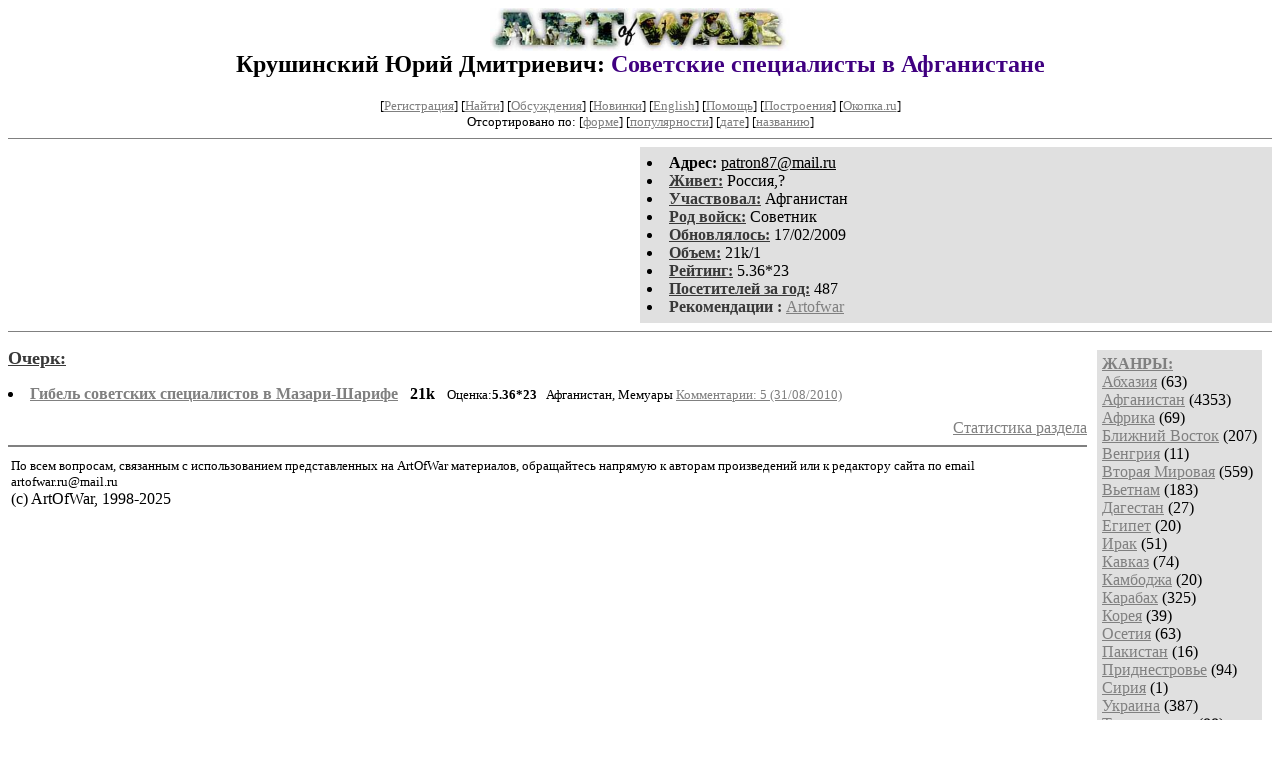

--- FILE ---
content_type: text/html; charset=windows-1251
request_url: http://artofwar.ru/k/krushinskij_j_d/
body_size: 3359
content:
<html>
<head>
        <title>ArtOfWar. Крушинский Юрий Дмитриевич. Советские специалисты в Афганистане</title>

<meta http-equiv="Description" name="Description" content="Сервер Афганская  война 1979-1989 представляет проект Art Of War,  посвященный солдатам  последних войн - от  Венгрии до Чечни. Живым и павшим.">
<meta name="Keywords" content="живопись графика искусство поэзия литература проза рассказ сборник картина фото  обсуждения акварель красота  война ветеран солдат Чечня Миронов Григорьев Тенета месть стрельба Грозный Афганистан Афган art paint painting Chechnya chechen Afghanistan drawing draw poetry lirics prose tale set picture foto veteran solder war art of war">
<meta name="author-adm" content="Vladimir Grigoriev Владимир Григорьев">
<meta name="webmaster" content="Vladimir Grigoriev Владимир Григорьев">

</head>

<BODY bgcolor="#FFFFFF" link="#808080" vlink="#505050" alink="red">

<center>
<h2>
<a href=/><img src=/img/r/redaktor/i/logo.jpg width=300 height=43 border=0 
alt="ArtOfWar. Творчество ветеранов последних войн. Сайт имени Владимира Григорьева."></a><br clear=all>
Крушинский Юрий Дмитриевич: <font color="#400080">Советские специалисты в Афганистане</font></h2>

<!------- Первый блок ссылок ------------->

<small>

<!------------ Кнопка регистрации --------> 


[<A HREF="/cgi-bin/login">Регистрация</A>]
 

<!---------------------------------------->
[<a href="/cgi-bin/seek">Найти</a>]
[<a href="/rating/comment/">Обсуждения</a>]
[<a href="/long.shtml">Новинки</a>]
[<a href="/e/english/">English</a>]
[<A HREF="/i/info/">Помощь</A>]
[<a href="/rating/expert/">Построения</a>]
<noindex>[<a href="http://okopka.ru/">Окопка.ru</a>]</noindex>
<br> 

<!-------- Второй блок ссылок  ------->
<!-- nobr>[<A HREF=/>Авторы</A>][<A HREF=/janr/>Жанры</A>][<A 
HREF=/type/>Произведения</A>]</nobr -->
<nobr>Отсортировано по:
[<A HREF=./>форме</A>]
[<A HREF=indexvote.shtml>популярности</A>]
[<A HREF=indexdate.shtml>дате</A>] 
[<A HREF=indextitle.shtml>названию</A>]</nobr>

</small>

</center>
<hr size="1" noshade>

<!----   Блок шапки (сведения об авторе) ----------->

<table width=50% align=right bgcolor="#e0e0e0" cellpadding=5>
<tr><td>
 <li><b>Aдpeс:</b> <u>&#112&#97&#116&#114&#111&#110&#56&#55&#64&#109&#97&#105&#108&#46&#114&#117</u>
 <li><b><a href=/rating/town/><font color=#393939>Живет:</font></a></b> Россия,?
 <li><b><a href=/rating/confl/><font color=#393939>Участвовал:</font></a></b> Афганистан
 <li><b><a href=/rating/rodv/><font color=#393939>Род войск:</font></a></b> Советник
 <li><b><a href=/long.shtml><font color=#393939>Обновлялось:</font></a></b> 17/02/2009
 <li><b><a href=/rating/size/><font color=#393939>Объем:</font></a></b> 21k/1
 <li><b><a href=/rating/author/><font color=#393939>Рейтинг:</font></a></b> 5.36*23
 <li><b><a href=stat.shtml><font color=#393939>Посетителей за год:</font></a></b> 487
 <li><b><font color=#393939>Рекомендации :</font></b> <a href=/r/redaktor/>Artofwar</a> 
</td></tr></table>

<font color="#555555">
<a href=about.shtml> 
</a> 

</font>
<br clear=all>
<hr size="1" noshade>

<!------------------- Блок управления разделом -------------------------->
<!------- Блок управления, появляется только у автора и модератора ------>



<!----------------------------------------------------------------------->


<!------------------ Врезка ЖАНРЫ ------------------>
 

<table align=right cellspacing=10 cellpadding=5>
<tr><td bgcolor="#e0e0e0">

<b><a href=/janr/>ЖАНРЫ:</a></b><br><a href=/janr/index_janr_15-1.shtml>Абхазия</a> (63)<br>
<a href=/janr/index_janr_1-1.shtml>Афганистан</a> (4353)<br>
<a href=/janr/index_janr_4-1.shtml>Африка</a> (69)<br>
<a href=/janr/index_janr_28-1.shtml>Ближний Восток</a> (207)<br>
<a href=/janr/index_janr_18-1.shtml>Венгрия</a> (11)<br>
<a href=/janr/index_janr_37-1.shtml>Вторая Мировая</a> (559)<br>
<a href=/janr/index_janr_5-1.shtml>Вьетнам</a> (183)<br>
<a href=/janr/index_janr_20-1.shtml>Дагестан</a> (27)<br>
<a href=/janr/index_janr_26-1.shtml>Египет</a> (20)<br>
<a href=/janr/index_janr_24-1.shtml>Ирак</a> (51)<br>
<a href=/janr/index_janr_38-1.shtml>Кавказ</a> (74)<br>
<a href=/janr/index_janr_36-1.shtml>Камбоджа</a> (20)<br>
<a href=/janr/index_janr_2-1.shtml>Карабах</a> (325)<br>
<a href=/janr/index_janr_31-1.shtml>Корея</a> (39)<br>
<a href=/janr/index_janr_23-1.shtml>Осетия</a> (63)<br>
<a href=/janr/index_janr_27-1.shtml>Пакистан</a> (16)<br>
<a href=/janr/index_janr_21-1.shtml>Приднестровье</a> (94)<br>
<a href=/janr/index_janr_39-1.shtml>Сирия</a> (1)<br>
<a href=/janr/index_janr_29-1.shtml>Украина</a> (387)<br>
<a href=/janr/index_janr_19-1.shtml>Таджикистан</a> (88)<br>
<a href=/janr/index_janr_34-1.shtml>Фолькленды</a> (13)<br>
<a href=/janr/index_janr_22-1.shtml>Чехословакия</a> (21)<br>
<a href=/janr/index_janr_3-1.shtml>Чечня</a> (1165)<br>
<a href=/janr/index_janr_16-1.shtml>Югославия</a> (136)<br>
<a href=/janr/index_janr_17-1.shtml>Мемуары</a> (658)<br>
<a href=/janr/index_janr_6-1.shtml>Проза</a> (2256)<br>

<a href=/janr/index_janr_8-1.shtml>Фантастика</a> (87)<br>
<a href=/janr/index_janr_33-1.shtml>Боевик</a> (140)<br>
<a href=/janr/index_janr_32-1.shtml>Детектив</a> (40)<br>
<a href=/janr/index_janr_9-1.shtml>Детская</a> (62)<br>
<a href=/janr/index_janr_10-1.shtml>Драматургия</a> (32)<br>
<a href=/janr/index_janr_11-1.shtml>Публицистика</a> (604)<br>
<a href=/janr/index_janr_35-1.shtml>История</a> (1033)<br>
<a href=/janr/index_janr_12-1.shtml>Литобзор</a> (125)<br>
<a href=/janr/index_janr_13-1.shtml>Юмор</a> (623)<br>
<a href=/janr/index_janr_14-1.shtml>Перевод</a> (166)<br>
<a href=/janr/index_janr_30-1.shtml>Translation</a> (80)<br>
<a href=/janr/index_janr_25-1.shtml>Политика</a> (1765)<br>
<br><font size=-1><b>РУЛЕТКА:</b><br><a href=/m/mariukin_i/text_0010.shtml>Последняя война</a><br>
<a href=/t/turchina_i_w/dve_vdovy.shtml>Две вдовы</a><br>
<a href=/a/afanasxew_i_m/vstrechatext_0010.shtml>Сартосан. Встреча</a><br><a href=/b/babkin_d/rating1.shtml
>Рекомендует Бабкин&nbsp;Д.</a><br>
<br><font size=-1><b>ВСЕГО В ЖУРНАЛЕ:</b><br>&nbsp;<a href=/>Авторов:</a> <b>750</b><br>
&nbsp;<a href=/type/>Произведений:</a> <b>16755</b><br><br><font size=-1><b>20/01 <font color=red>ПОЗДРАВЛЯЕМ</font>:</b></font><br>&nbsp;<a href=/b/bondarenko_s_s/>Бондаренко С.С.</a><br>

<hr noshade>
<b>
<noindex>

<a href=http://afgan.ru>Афган.ru</a><br>

<a href=http://music.artofwar.ru/>Музыка чеченской войны</a><br>

<table width=100% bgcolor=white colspan=2><tr><td bgcolor=#f0f0d2>
<a href=http://okopka.ru><b>Окопка.ru</b></a><br>
</td></tr></table>

</noindex>
</b>

<!--
<b>Зеркала</a></b><br>
<a href=http://artofwar.narod.ru/>artofwar.narod.ru</a>
<a href=http://veteran.spb.ru>Veteran.spb.ru</a><br>
-->
<a name=o></a>

</td></tr></table>



<!--------- Блок ссылок на произведения ------------>


<DL>

<!-------- вместо <body> вставятся ссылки на произведения! ------>

      </small><p><font size=+1><b><a name=gr0><a href=/type/index_type_4-1.shtml><font color=#393939>Очерк:</font></a><gr0></b></font><br>

      <font color=#393939 size=-1><i></i></font></p>
<DL><DT><li><A HREF=text_0010.shtml><b>Гибель советских специалистов в Мазари-Шарифе</b></A> &nbsp; <b>21k</b> &nbsp; <small>Оценка:<b>5.36*23</b> &nbsp;  Афганистан, Мемуары  <A HREF="/comment/k/krushinskij_j_d/text_0010">Комментарии: 5 (31/08/2010)</A> </small><br></DL>


</DL>


<!--------- Подножие ------------------------------->

<div align=right><a href=stat.shtml>Статистика раздела</a></div>

<center>
<hr size=2 noshade>
<table border=0><tr><td>

<small>По всем вопросам, связанным с использованием представленных на ArtOfWar материалов, обращайтесь напрямую к авторам произведений или к редактору сайта по email artofwar.ru@mail.ru</small>

<br>

(с) ArtOfWar, 1998-2025
</td></tr></table>
</center>

<noindex><!-- TOP PIX CODE --><img height=1 width=1src=http://top.list.ru/counter?id=34350alt=""></noindex>
</body>
</html>
